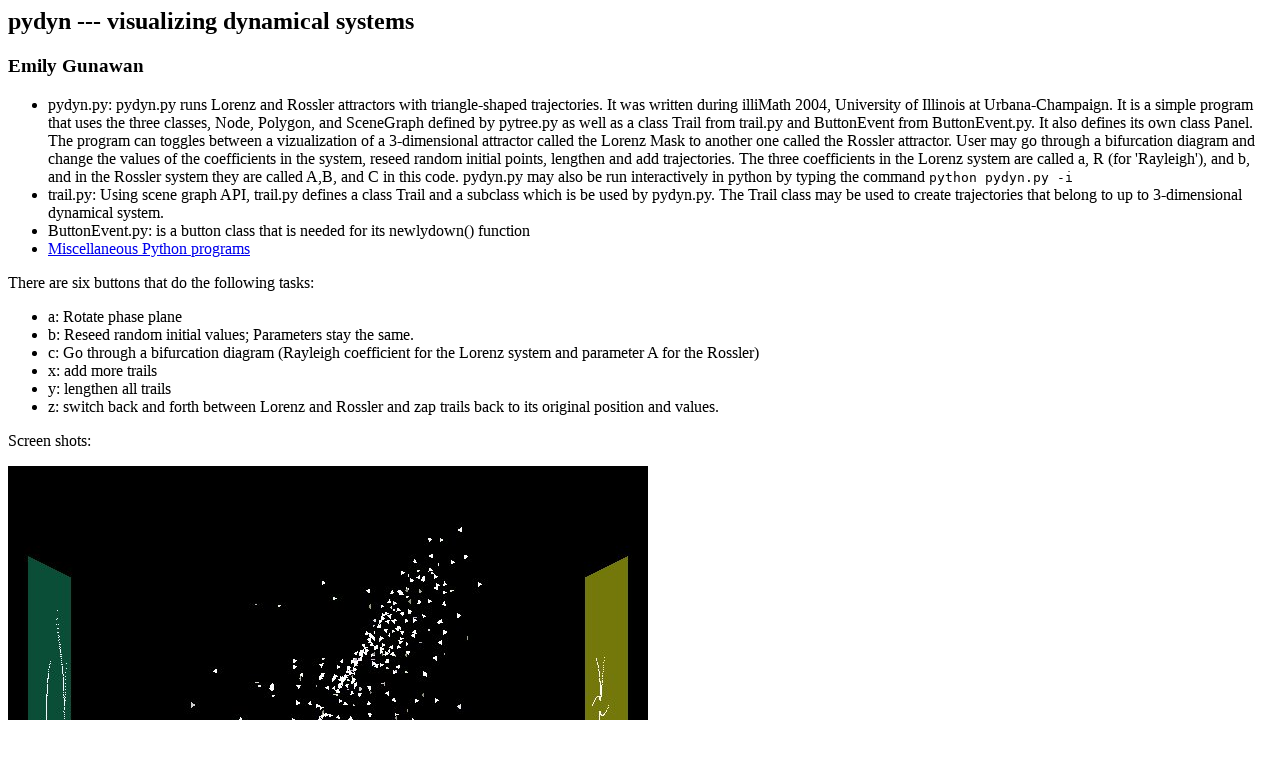

--- FILE ---
content_type: text/html; charset=utf-8
request_url: https://new.math.uiuc.edu/oldnew/illiMath04/pydyn/doc/index.html
body_size: 933
content:
<html>
<head>
<title>pydyn --- visualizing dynamical systems</title>
</head>
<body>
<h2>pydyn --- visualizing dynamical systems</h2>
<h3>Emily Gunawan</h3>

<ul>
<li>pydyn.py:
pydyn.py runs Lorenz and Rossler attractors with triangle-shaped trajectories. It was written during illiMath 2004, University of Illinois at Urbana-Champaign. It is a simple program that uses the three classes, Node, Polygon, and SceneGraph defined by pytree.py as well as a class Trail from trail.py and ButtonEvent from ButtonEvent.py. It also defines its own class Panel. The program can toggles between a vizualization of a 3-dimensional attractor called the Lorenz Mask to another one called the Rossler attractor. User may go through a bifurcation diagram and change the values of the coefficients in the system, reseed random initial points, lengthen and add trajectories. The three coefficients in the Lorenz system are called a, R (for 'Rayleigh'), and b, and in the Rossler system they are called A,B, and C in this code. pydyn.py may also be run interactively in python by typing the command <kbd>python pydyn.py -i</kbd></li>
<li>trail.py:
Using scene graph API, trail.py defines a class Trail and a subclass which is be used by pydyn.py. The Trail class may be used to create trajectories that belong to up to 3-dimensional dynamical system.</li>
<li>ButtonEvent.py: is a button class that is needed for its newlydown()
function</li>
<li><a href="../misc/">Miscellaneous Python programs</a></li>
</ul>
                                                                           
There are six buttons that do the following tasks:
<ul>
<li>a: Rotate phase plane</li>
<li>b: Reseed random initial values; Parameters stay the same.</li>
<li>c: Go through a bifurcation diagram (Rayleigh coefficient for the Lorenz system and parameter A for the Rossler)</li>
<li>x: add more trails</li>
<li>y: lengthen all trails</li>
<li>z: switch back and forth between Lorenz and Rossler and zap trails back to its original position and values.</li>
</ul>

<p>Screen shots:</p>
<img src="lorenz.jpg" alt="screen shot">
<img src="rossler.jpg" alt="screen shot">
</body>
</html>
